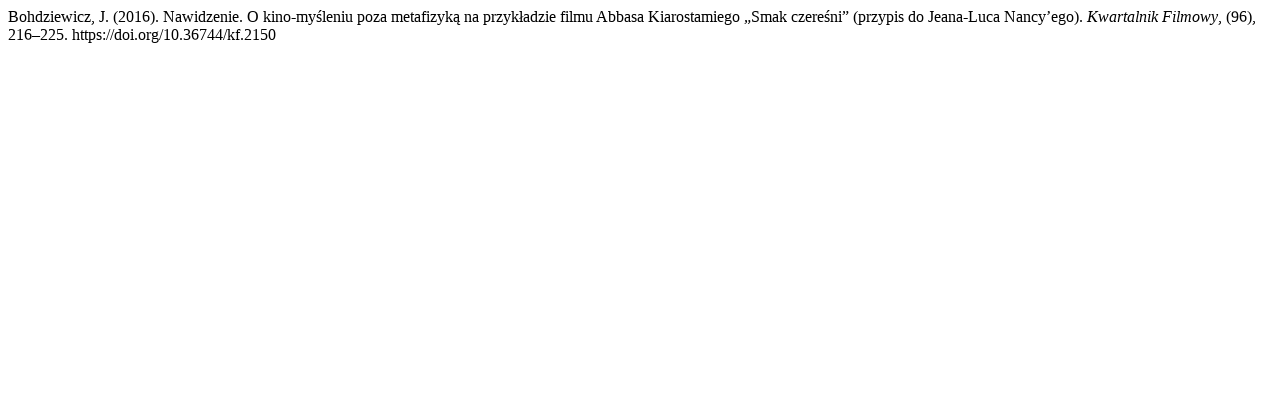

--- FILE ---
content_type: text/html; charset=UTF-8
request_url: https://czasopisma.ispan.pl/index.php/kf/citationstylelanguage/get/apa?submissionId=2150&publicationId=3015
body_size: 86
content:
<div class="csl-bib-body">
  <div class="csl-entry">Bohdziewicz, J. (2016). Nawidzenie. O kino-myśleniu poza metafizyką na przykładzie filmu Abbasa Kiarostamiego „Smak czereśni” (przypis do Jeana-Luca Nancy’ego). <i>Kwartalnik Filmowy</i>, (96), 216–225. https://doi.org/10.36744/kf.2150</div>
</div>